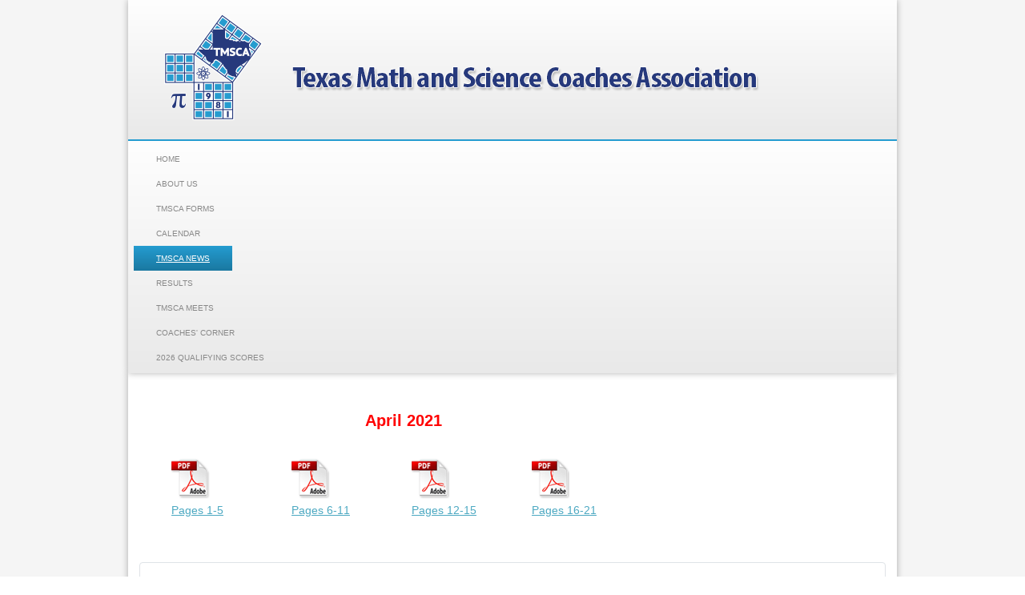

--- FILE ---
content_type: text/html; charset=utf-8
request_url: https://tmsca.org/index.php?option=com_content&view=article&id=399&Itemid=478
body_size: 7857
content:
<!DOCTYPE html>
<html lang="en-gb" dir="ltr">
<head>
    <meta charset="utf-8">
	<meta name="author" content="Frances Renfroe">
	<meta name="viewport" content="width=device-width, initial-scale=1">
	<meta name="generator" content="Joomla! - Open Source Content Management">
	<title>May 2021</title>
	<link href="/media/system/images/joomla-favicon.svg" rel="icon" type="image/svg+xml">
	<link href="/media/system/images/favicon.ico" rel="alternate icon" type="image/vnd.microsoft.icon">
	<link href="/media/system/images/joomla-favicon-pinned.svg" rel="mask-icon" color="#000">

    <link href="/media/system/css/joomla-fontawesome.min.css?1d1cbf4e464f3254ba1f302c59cc8ff8" rel="lazy-stylesheet" /><noscript><link href="/media/system/css/joomla-fontawesome.min.css?1d1cbf4e464f3254ba1f302c59cc8ff8" rel="stylesheet" /></noscript>
	<link href="/media/templates/site/cassiopeia/css/global/colors_standard.min.css?1d1cbf4e464f3254ba1f302c59cc8ff8" rel="stylesheet" />
	<link href="/media/templates/site/cassiopeia/css/template.min.css?1d1cbf4e464f3254ba1f302c59cc8ff8" rel="stylesheet" />
	<link href="/media/templates/site/cassiopeia/css/vendor/joomla-custom-elements/joomla-alert.min.css?0.2.0" rel="stylesheet" />
	<link href="/media/templates/site/cassiopeia/css/user.css?1d1cbf4e464f3254ba1f302c59cc8ff8" rel="stylesheet" />
	<style>:root {
		--hue: 214;
		--template-bg-light: #f0f4fb;
		--template-text-dark: #495057;
		--template-text-light: #ffffff;
		--template-link-color: var(--link-color);
		--template-special-color: #001B4C;
		
	}</style>

    <script src="/media/vendor/metismenujs/js/metismenujs.min.js?1.4.0" defer></script>
	<script src="/media/templates/site/cassiopeia/js/mod_menu/menu-metismenu.min.js?1d1cbf4e464f3254ba1f302c59cc8ff8" defer></script>
	<script type="application/json" class="joomla-script-options new">{"joomla.jtext":{"ERROR":"Error","MESSAGE":"Message","NOTICE":"Notice","WARNING":"Warning","JCLOSE":"Close","JOK":"OK","JOPEN":"Open"},"system.paths":{"root":"","rootFull":"https:\/\/tmsca.org\/","base":"","baseFull":"https:\/\/tmsca.org\/"},"csrf.token":"9f53567efbf8760006d16bb5f4b94083"}</script>
	<script src="/media/system/js/core.min.js?ee06c8994b37d13d4ad21c573bbffeeb9465c0e2"></script>
	<script src="/media/templates/site/cassiopeia/js/template.min.js?1d1cbf4e464f3254ba1f302c59cc8ff8" defer></script>
	<script src="/media/system/js/messages-es5.min.js?c29829fd2432533d05b15b771f86c6637708bd9d" nomodule defer></script>
	<script src="/media/system/js/messages.min.js?7f7aa28ac8e8d42145850e8b45b3bc82ff9a6411" type="module"></script>

</head>

<body class="site com_content wrapper-static view-article no-layout no-task itemid-478 has-sidebar-right">
    <header class="header container-header full-width">

        
        
                    <div class="grid-child">
                <div class="navbar-brand">
                    <a class="brand-logo" href="/">
                        <img loading="eager" decoding="async" src="https://tmsca.org/images/header_banner.png" alt="TMSCA" width="800" height="150">                    </a>
                                    </div>
            </div>
        
                    <div class="grid-child container-nav">
                                    <ul class="mod-menu mod-menu_dropdown-metismenu metismenu mod-list ">
<li class="metismenu-item item-779 level-1 default"><a href="/index.php?option=com_content&amp;view=featured&amp;Itemid=779" >Home</a></li><li class="metismenu-item item-57 level-1 deeper parent"><a href="/index.php?option=com_content&amp;view=article&amp;id=51&amp;Itemid=57" >About Us</a><button class="mm-collapsed mm-toggler mm-toggler-link" aria-haspopup="true" aria-expanded="false" aria-label="About Us"></button><ul class="mm-collapse"><li class="metismenu-item item-61 level-2"><a href="/index.php?option=com_content&amp;view=article&amp;id=55&amp;Itemid=61" >Services</a></li><li class="metismenu-item item-62 level-2"><a href="/index.php?option=com_content&amp;view=article&amp;id=56&amp;Itemid=62" >Synopsis</a></li><li class="metismenu-item item-830 level-2"><a href="/index.php?option=com_content&amp;view=article&amp;id=571&amp;Itemid=830" >24-25 Executive Board</a></li><li class="metismenu-item item-68 level-2 deeper parent"><a href="javascript:;" >Governing Policies</a><button class="mm-collapsed mm-toggler mm-toggler-link" aria-haspopup="true" aria-expanded="false" aria-label="Governing Policies"></button><ul class="mm-collapse"><li class="metismenu-item item-64 level-3"><a href="/index.php?option=com_content&amp;view=article&amp;id=58&amp;Itemid=64" >Constitution</a></li><li class="metismenu-item item-65 level-3"><a href="/index.php?option=com_content&amp;view=article&amp;id=59&amp;Itemid=65" >By-Laws</a></li><li class="metismenu-item item-659 level-3"><a href="/index.php?option=com_content&amp;view=article&amp;id=515&amp;Itemid=659" >Policy Book Updated</a></li></ul></li></ul></li><li class="metismenu-item item-59 level-1 deeper parent"><a href="#" >TMSCA Forms</a><button class="mm-collapsed mm-toggler mm-toggler-link" aria-haspopup="true" aria-expanded="false" aria-label="TMSCA Forms"></button><ul class="mm-collapse"><li class="metismenu-item item-826 level-2"><a href="/index.php?option=com_content&amp;view=article&amp;id=566&amp;Itemid=826" >2025-2026 Membership Form</a></li><li class="metismenu-item item-834 level-2"><a href="/index.php?option=com_content&amp;view=article&amp;id=576&amp;Itemid=834" >25-26 Subscription Order Form</a></li><li class="metismenu-item item-832 level-2"><a href="/index.php?option=com_content&amp;view=article&amp;id=573&amp;Itemid=832" >2026 UIL District Warm-up</a></li><li class="metismenu-item item-796 level-2"><a href="/index.php?option=com_content&amp;view=article&amp;id=531&amp;Itemid=796" >Meet Posting Information Form</a></li></ul></li><li class="metismenu-item item-427 level-1 deeper parent"><a href="#" >Calendar</a><button class="mm-collapsed mm-toggler mm-toggler-link" aria-haspopup="true" aria-expanded="false" aria-label="Calendar"></button><ul class="mm-collapse"><li class="metismenu-item item-829 level-2"><a href="/index.php?option=com_content&amp;view=article&amp;id=569&amp;Itemid=829" >25-26 Calendar</a></li><li class="metismenu-item item-580 level-2"><a href="/index.php?option=com_content&amp;view=article&amp;id=161&amp;Itemid=580" >Upcoming Meets</a></li></ul></li><li class="metismenu-item item-72 level-1 active deeper parent"><a href="#" >TMSCA News</a><button class="mm-collapsed mm-toggler mm-toggler-link" aria-haspopup="true" aria-expanded="false" aria-label="TMSCA News"></button><ul class="mm-collapse"><li class="metismenu-item item-131 level-2 active deeper parent"><a href="javascript:;" >Newspapers</a><button class="mm-collapsed mm-toggler mm-toggler-link" aria-haspopup="true" aria-expanded="false" aria-label="Newspapers"></button><ul class="mm-collapse"><li class="metismenu-item item-837 level-3 deeper parent"><a href="/index.php?option=com_content&amp;view=article&amp;id=579&amp;Itemid=837" >2024-2025</a><button class="mm-collapsed mm-toggler mm-toggler-link" aria-haspopup="true" aria-expanded="false" aria-label="2024-2025"></button><ul class="mm-collapse"><li class="metismenu-item item-838 level-4"><a href="/index.php?option=com_content&amp;view=article&amp;id=579&amp;Itemid=838" >Fall 2024</a></li><li class="metismenu-item item-840 level-4"><a href="/index.php?option=com_content&amp;view=article&amp;id=582&amp;Itemid=840" >Winter 2025</a></li><li class="metismenu-item item-854 level-4"><a href="/index.php?option=com_content&amp;view=article&amp;id=594&amp;Itemid=854" >March 2025 </a></li><li class="metismenu-item item-856 level-4"><a href="/index.php?option=com_content&amp;view=article&amp;id=596&amp;Itemid=856" >April 2025</a></li></ul></li><li class="metismenu-item item-799 level-3 deeper parent"><a href="#" >2023-2024</a><button class="mm-collapsed mm-toggler mm-toggler-link" aria-haspopup="true" aria-expanded="false" aria-label="2023-2024"></button><ul class="mm-collapse"><li class="metismenu-item item-800 level-4"><a href="/index.php?option=com_content&amp;view=article&amp;id=534&amp;Itemid=800" >Fall 2023</a></li><li class="metismenu-item item-802 level-4"><a href="https://www.tmsca.org/images/NewsPapers/Winter_2024.pdf" >Winter 2024</a></li><li class="metismenu-item item-817 level-4"><a href="/index.php?option=com_content&amp;view=article&amp;id=557&amp;Itemid=817" >April 2024</a></li><li class="metismenu-item item-828 level-4"><a href="/index.php?option=com_content&amp;view=article&amp;id=567&amp;Itemid=828" >May 2024</a></li></ul></li><li class="metismenu-item item-632 level-3 deeper parent"><a href="/javascript" >2022-2023</a><button class="mm-collapsed mm-toggler mm-toggler-link" aria-haspopup="true" aria-expanded="false" aria-label="2022-2023"></button><ul class="mm-collapse"><li class="metismenu-item item-633 level-4"><a href="/index.php?option=com_content&amp;view=article&amp;id=490&amp;Itemid=633" >Fall 2022</a></li><li class="metismenu-item item-640 level-4"><a href="/index.php?option=com_content&amp;view=article&amp;id=495&amp;Itemid=640" >Winter 2023</a></li><li class="metismenu-item item-667 level-4"><a href="/index.php?option=com_content&amp;view=article&amp;id=522&amp;Itemid=667" >March 2023</a></li><li class="metismenu-item item-670 level-4"><a href="/index.php?option=com_content&amp;view=article&amp;id=523&amp;Itemid=670" >April 2023</a></li></ul></li><li class="metismenu-item item-582 level-3 deeper parent"><a href="/javascript" >2021-2022</a><button class="mm-collapsed mm-toggler mm-toggler-link" aria-haspopup="true" aria-expanded="false" aria-label="2021-2022"></button><ul class="mm-collapse"><li class="metismenu-item item-583 level-4"><a href="/index.php?option=com_content&amp;view=article&amp;id=444&amp;Itemid=583" >Fall 2021</a></li><li class="metismenu-item item-589 level-4"><a href="/index.php?option=com_content&amp;view=article&amp;id=450&amp;Itemid=589" >Winter 2022</a></li><li class="metismenu-item item-614 level-4"><a href="/index.php?option=com_content&amp;view=article&amp;id=475&amp;Itemid=614" >April 2022</a></li><li class="metismenu-item item-624 level-4"><a href="/index.php?option=com_content&amp;view=article&amp;id=483&amp;Itemid=624" >May 2022</a></li></ul></li><li class="metismenu-item item-436 level-3 active deeper parent"><a href="/javascript" >2020-2021</a><button class="mm-collapsed mm-toggler mm-toggler-link" aria-haspopup="true" aria-expanded="false" aria-label="2020-2021"></button><ul class="mm-collapse"><li class="metismenu-item item-437 level-4"><a href="/index.php?option=com_content&amp;view=article&amp;id=356&amp;Itemid=437" >Fall 2020</a></li><li class="metismenu-item item-449 level-4"><a href="/index.php?option=com_content&amp;view=article&amp;id=371&amp;Itemid=449" >Winter 2021</a></li><li class="metismenu-item item-474 level-4"><a href="/index.php?option=com_content&amp;view=article&amp;id=395&amp;Itemid=474" >April 2021</a></li><li class="metismenu-item item-478 level-4 current active"><a href="/index.php?option=com_content&amp;view=article&amp;id=399&amp;Itemid=478" aria-current="page">May 2021</a></li></ul></li><li class="metismenu-item item-401 level-3 deeper parent"><a href="/javascript" >2019-2020</a><button class="mm-collapsed mm-toggler mm-toggler-link" aria-haspopup="true" aria-expanded="false" aria-label="2019-2020"></button><ul class="mm-collapse"><li class="metismenu-item item-402 level-4"><a href="/index.php?option=com_content&amp;view=article&amp;id=330&amp;Itemid=402" >Fall 2019</a></li><li class="metismenu-item item-404 level-4"><a href="/index.php?option=com_content&amp;view=article&amp;id=333&amp;Itemid=404" >Winter 2020</a></li><li class="metismenu-item item-426 level-4"><a href="/index.php?option=com_content&amp;view=article&amp;id=350&amp;Itemid=426" >Spring 2020</a></li></ul></li><li class="metismenu-item item-375 level-3 deeper parent"><a href="/javascript" >2018-2019</a><button class="mm-collapsed mm-toggler mm-toggler-link" aria-haspopup="true" aria-expanded="false" aria-label="2018-2019"></button><ul class="mm-collapse"><li class="metismenu-item item-374 level-4"><a href="/index.php?option=com_content&amp;view=article&amp;id=349&amp;Itemid=374" >Fall 2018</a></li><li class="metismenu-item item-378 level-4"><a href="/index.php?option=com_content&amp;view=article&amp;id=308&amp;Itemid=378" >Winter 2019</a></li><li class="metismenu-item item-390 level-4"><a href="/index.php?option=com_content&amp;view=article&amp;id=322&amp;Itemid=390" >April 2019</a></li><li class="metismenu-item item-396 level-4"><a href="/index.php?option=com_content&amp;view=article&amp;id=326&amp;Itemid=396" >May 2019</a></li></ul></li><li class="metismenu-item item-331 level-3 deeper parent"><a href="/javascript" >2017-2018</a><button class="mm-collapsed mm-toggler mm-toggler-link" aria-haspopup="true" aria-expanded="false" aria-label="2017-2018"></button><ul class="mm-collapse"><li class="metismenu-item item-332 level-4"><a href="/index.php?option=com_content&amp;view=article&amp;id=271&amp;Itemid=332" >Fall 2017</a></li><li class="metismenu-item item-339 level-4"><a href="/index.php?option=com_content&amp;view=article&amp;id=277&amp;Itemid=339" >January 2018</a></li><li class="metismenu-item item-364 level-4"><a href="/index.php?option=com_content&amp;view=article&amp;id=298&amp;Itemid=364" >April 2018</a></li><li class="metismenu-item item-370 level-4"><a href="/index.php?option=com_content&amp;view=article&amp;id=301&amp;Itemid=370" >May 2018</a></li></ul></li><li class="metismenu-item item-281 level-3 deeper parent"><a href="/javascript" >2016-2017</a><button class="mm-collapsed mm-toggler mm-toggler-link" aria-haspopup="true" aria-expanded="false" aria-label="2016-2017"></button><ul class="mm-collapse"><li class="metismenu-item item-282 level-4"><a href="/index.php?option=com_content&amp;view=article&amp;id=228&amp;Itemid=282" >September 2016</a></li><li class="metismenu-item item-293 level-4"><a href="/index.php?option=com_content&amp;view=article&amp;id=240&amp;Itemid=293" >January 2017</a></li><li class="metismenu-item item-320 level-4"><a href="/index.php?option=com_content&amp;view=article&amp;id=264&amp;Itemid=320" >April 2017</a></li><li class="metismenu-item item-325 level-4"><a href="/index.php?option=com_content&amp;view=article&amp;id=268&amp;Itemid=325" >May 2017</a></li></ul></li><li class="metismenu-item item-234 level-3 deeper parent"><a href="javascript:;" >2015-2016</a><button class="mm-collapsed mm-toggler mm-toggler-link" aria-haspopup="true" aria-expanded="false" aria-label="2015-2016"></button><ul class="mm-collapse"><li class="metismenu-item item-235 level-4"><a href="/index.php?option=com_content&amp;view=article&amp;id=198&amp;Itemid=235" >October 2015</a></li><li class="metismenu-item item-259 level-4"><a href="/index.php?option=com_content&amp;view=article&amp;id=212&amp;Itemid=259" >January, 2016</a></li><li class="metismenu-item item-274 level-4"><a href="/index.php?option=com_content&amp;view=article&amp;id=223&amp;Itemid=274" >April 2016</a></li><li class="metismenu-item item-279 level-4"><a href="/index.php?option=com_content&amp;view=article&amp;id=225&amp;Itemid=279" >May 2016</a></li></ul></li><li class="metismenu-item item-133 level-3 deeper parent"><a href="javascript:;" >2014-2015</a><button class="mm-collapsed mm-toggler mm-toggler-link" aria-haspopup="true" aria-expanded="false" aria-label="2014-2015"></button><ul class="mm-collapse"><li class="metismenu-item item-178 level-4"><a href="/index.php?option=com_content&amp;view=article&amp;id=155&amp;Itemid=178" >September 2014</a></li><li class="metismenu-item item-189 level-4"><a href="/index.php?option=com_content&amp;view=article&amp;id=165&amp;Itemid=189" >January 2015</a></li><li class="metismenu-item item-216 level-4"><a href="/index.php?option=com_content&amp;view=article&amp;id=181&amp;Itemid=216" >April 2015</a></li><li class="metismenu-item item-228 level-4"><a href="/index.php?option=com_content&amp;view=article&amp;id=192&amp;Itemid=228" >May 2015</a></li></ul></li></ul></li><li class="metismenu-item item-140 level-2"><a href="javascript:;" >News Blasts</a></li></ul></li><li class="metismenu-item item-67 level-1 deeper parent"><a href="#" >Results</a><button class="mm-collapsed mm-toggler mm-toggler-link" aria-haspopup="true" aria-expanded="false" aria-label="Results"></button><ul class="mm-collapse"><li class="metismenu-item item-53 level-2 deeper parent"><a href="javascript:;" >Online Meets</a><button class="mm-collapsed mm-toggler mm-toggler-link" aria-haspopup="true" aria-expanded="false" aria-label="Online Meets"></button><ul class="mm-collapse"><li class="metismenu-item item-637 level-3"><a href="/index.php?option=com_content&amp;view=article&amp;id=580&amp;Itemid=637" >2024 Fall El Online</a></li><li class="metismenu-item item-631 level-3"><a href="/index.php?option=com_content&amp;view=article&amp;id=476&amp;Itemid=631" >Kick-Off Results</a></li><li class="metismenu-item item-807 level-3"><a href="/index.php?option=com_content&amp;view=article&amp;id=545&amp;Itemid=807" >Gear-Up Results</a></li><li class="metismenu-item item-824 level-3"><a href="/index.php?option=com_content&amp;view=article&amp;id=564&amp;Itemid=824" >Tune-Up Meet</a></li></ul></li><li class="metismenu-item item-134 level-2 deeper parent"><a href="javascript:;" target="_blank" rel="noopener noreferrer">Invitational Meets</a><button class="mm-collapsed mm-toggler mm-toggler-link" aria-haspopup="true" aria-expanded="false" aria-label="Invitational Meets"></button><ul class="mm-collapse"><li class="metismenu-item item-808 level-3"><a href="/index.php?option=com_content&amp;view=article&amp;id=548&amp;Itemid=808" >2025 Qualifier 1 Results</a></li><li class="metismenu-item item-809 level-3"><a href="/index.php?option=com_content&amp;view=article&amp;id=549&amp;Itemid=809" >2025 Qualifier 2 Results</a></li><li class="metismenu-item item-810 level-3"><a href="/index.php?option=com_content&amp;view=article&amp;id=550&amp;Itemid=810" >2025 Regional Results</a></li><li class="metismenu-item item-835 level-3"><a href="/index.php?option=com_content&amp;view=article&amp;id=491&amp;Itemid=835" >Clements MS Meet</a></li><li class="metismenu-item item-801 level-3"><a href="/index.php?option=com_content&amp;view=article&amp;id=303&amp;Itemid=801" >Dallas ISD Meets</a></li><li class="metismenu-item item-639 level-3"><a href="/index.php?option=com_content&amp;view=article&amp;id=547&amp;Itemid=639" >Dulles MS -  EL Results</a></li><li class="metismenu-item item-836 level-3"><a href="/index.php?option=com_content&amp;view=article&amp;id=577&amp;Itemid=836" >Olney HS &amp; JH Fall Meet Results</a></li><li class="metismenu-item item-797 level-3"><a href="/index.php?option=com_content&amp;view=article&amp;id=532&amp;Itemid=797" >Whitesboro MS TMSCA Meet</a></li><li class="metismenu-item item-798 level-3"><a href="/index.php?option=com_content&amp;view=article&amp;id=533&amp;Itemid=798" >Hallsville MS Invitational</a></li><li class="metismenu-item item-839 level-3"><a href="/index.php?option=com_content&amp;view=article&amp;id=581&amp;Itemid=839" >Fort Settlement MS/EL Invitational TMSCA Meet</a></li><li class="metismenu-item item-841 level-3"><a href="/index.php?option=com_content&amp;view=article&amp;id=583&amp;Itemid=841" >Ponder HS TMSCA Meet</a></li></ul></li><li class="metismenu-item item-196 level-2 deeper parent"><a href="javascript:;" >HS State Meets</a><button class="mm-collapsed mm-toggler mm-toggler-link" aria-haspopup="true" aria-expanded="false" aria-label="HS State Meets"></button><ul class="mm-collapse"><li class="metismenu-item item-842 level-3 deeper parent"><a href="/Java Script" >2025</a><button class="mm-collapsed mm-toggler mm-toggler-link" aria-haspopup="true" aria-expanded="false" aria-label="2025"></button><ul class="mm-collapse"><li class="metismenu-item item-843 level-4"><a href="/index.php?option=com_content&amp;view=article&amp;id=584&amp;Itemid=843" >1A-2A Results</a></li><li class="metismenu-item item-844 level-4"><a href="/index.php?option=com_content&amp;view=article&amp;id=585&amp;Itemid=844" >3A Results (2)</a></li><li class="metismenu-item item-845 level-4"><a href="/index.php?option=com_content&amp;view=article&amp;id=586&amp;Itemid=845" >4A Results (2)</a></li><li class="metismenu-item item-846 level-4"><a href="/index.php?option=com_content&amp;view=article&amp;id=587&amp;Itemid=846" >5A Results (2)</a></li><li class="metismenu-item item-847 level-4"><a href="/index.php?option=com_content&amp;view=article&amp;id=588&amp;Itemid=847" >6A Results (2)</a></li></ul></li><li class="metismenu-item item-811 level-3 deeper parent"><a href="/java script" >2024</a><button class="mm-collapsed mm-toggler mm-toggler-link" aria-haspopup="true" aria-expanded="false" aria-label="2024"></button><ul class="mm-collapse"><li class="metismenu-item item-812 level-4"><a href="/index.php?option=com_content&amp;view=article&amp;id=552&amp;Itemid=812" >1A-2A Results</a></li><li class="metismenu-item item-816 level-4"><a href="/index.php?option=com_content&amp;view=article&amp;id=556&amp;Itemid=816" >3A Results</a></li><li class="metismenu-item item-813 level-4"><a href="/index.php?option=com_content&amp;view=article&amp;id=553&amp;Itemid=813" >4A Results</a></li><li class="metismenu-item item-814 level-4"><a href="/index.php?option=com_content&amp;view=article&amp;id=554&amp;Itemid=814" >5A Results</a></li><li class="metismenu-item item-815 level-4"><a href="/index.php?option=com_content&amp;view=article&amp;id=555&amp;Itemid=815" >6A Results</a></li></ul></li><li class="metismenu-item item-653 level-3 deeper parent"><a href="/javascript" >2023</a><button class="mm-collapsed mm-toggler mm-toggler-link" aria-haspopup="true" aria-expanded="false" aria-label="2023"></button><ul class="mm-collapse"><li class="metismenu-item item-654 level-4"><a href="/index.php?option=com_content&amp;view=article&amp;id=513&amp;Itemid=654" >1A-2A Results</a></li><li class="metismenu-item item-655 level-4"><a href="/index.php?option=com_content&amp;view=article&amp;id=512&amp;Itemid=655" >3A Results</a></li><li class="metismenu-item item-656 level-4"><a href="/index.php?option=com_content&amp;view=article&amp;id=511&amp;Itemid=656" >4A Results</a></li><li class="metismenu-item item-657 level-4"><a href="/index.php?option=com_content&amp;view=article&amp;id=510&amp;Itemid=657" >5A Results</a></li><li class="metismenu-item item-658 level-4"><a href="/index.php?option=com_content&amp;view=article&amp;id=509&amp;Itemid=658" >6A Results</a></li></ul></li><li class="metismenu-item item-606 level-3 deeper parent"><a href="/javascript" >2022</a><button class="mm-collapsed mm-toggler mm-toggler-link" aria-haspopup="true" aria-expanded="false" aria-label="2022"></button><ul class="mm-collapse"><li class="metismenu-item item-607 level-4"><a href="/index.php?option=com_content&amp;view=article&amp;id=467&amp;Itemid=607" >1A-2A Results</a></li><li class="metismenu-item item-608 level-4"><a href="/index.php?option=com_content&amp;view=article&amp;id=468&amp;Itemid=608" >3A Results</a></li><li class="metismenu-item item-609 level-4"><a href="/index.php?option=com_content&amp;view=article&amp;id=469&amp;Itemid=609" >4A Results</a></li><li class="metismenu-item item-610 level-4"><a href="/index.php?option=com_content&amp;view=article&amp;id=470&amp;Itemid=610" >5A Results</a></li><li class="metismenu-item item-611 level-4"><a href="/index.php?option=com_content&amp;view=article&amp;id=471&amp;Itemid=611" >6A Results</a></li></ul></li><li class="metismenu-item item-466 level-3 deeper parent"><a href="/javascript" >2021</a><button class="mm-collapsed mm-toggler mm-toggler-link" aria-haspopup="true" aria-expanded="false" aria-label="2021"></button><ul class="mm-collapse"><li class="metismenu-item item-467 level-4"><a href="/index.php?option=com_content&amp;view=article&amp;id=389&amp;Itemid=467" >1A-2A Results</a></li><li class="metismenu-item item-468 level-4"><a href="/index.php?option=com_content&amp;view=article&amp;id=392&amp;Itemid=468" >3A Results</a></li><li class="metismenu-item item-469 level-4"><a href="/index.php?option=com_content&amp;view=article&amp;id=391&amp;Itemid=469" >4A Results</a></li><li class="metismenu-item item-470 level-4"><a href="/index.php?option=com_content&amp;view=article&amp;id=390&amp;Itemid=470" >5A Results</a></li><li class="metismenu-item item-471 level-4"><a href="/index.php?option=com_content&amp;view=article&amp;id=388&amp;Itemid=471" >6A Results</a></li></ul></li><li class="metismenu-item item-384 level-3 deeper parent"><a href="/javascript" >2019</a><button class="mm-collapsed mm-toggler mm-toggler-link" aria-haspopup="true" aria-expanded="false" aria-label="2019"></button><ul class="mm-collapse"><li class="metismenu-item item-389 level-4"><a href="/index.php?option=com_content&amp;view=article&amp;id=321&amp;Itemid=389" >1A-2A Results</a></li><li class="metismenu-item item-388 level-4"><a href="/index.php?option=com_content&amp;view=article&amp;id=319&amp;Itemid=388" >3A Results</a></li><li class="metismenu-item item-387 level-4"><a href="/index.php?option=com_content&amp;view=article&amp;id=317&amp;Itemid=387" >4A Results</a></li><li class="metismenu-item item-386 level-4"><a href="/index.php?option=com_content&amp;view=article&amp;id=316&amp;Itemid=386" >5A Results</a></li><li class="metismenu-item item-385 level-4"><a href="/index.php?option=com_content&amp;view=article&amp;id=315&amp;Itemid=385" >6A Results</a></li></ul></li></ul></li><li class="metismenu-item item-199 level-2 deeper parent"><a href="javascript:;" >MS Championships</a><button class="mm-collapsed mm-toggler mm-toggler-link" aria-haspopup="true" aria-expanded="false" aria-label="MS Championships"></button><ul class="mm-collapse"><li class="metismenu-item item-848 level-3 deeper parent"><a href="/javascript" >2025</a><button class="mm-collapsed mm-toggler mm-toggler-link" aria-haspopup="true" aria-expanded="false" aria-label="2025"></button><ul class="mm-collapse"><li class="metismenu-item item-849 level-4"><a href="/index.php?option=com_content&amp;view=article&amp;id=589&amp;Itemid=849" >1A-2A Results 25</a></li><li class="metismenu-item item-850 level-4"><a href="/index.php?option=com_content&amp;view=article&amp;id=590&amp;Itemid=850" >3A Results 25</a></li><li class="metismenu-item item-851 level-4"><a href="/index.php?option=com_content&amp;view=article&amp;id=591&amp;Itemid=851" >4A Results 25</a></li><li class="metismenu-item item-852 level-4"><a href="/index.php?option=com_content&amp;view=article&amp;id=592&amp;Itemid=852" >5A Results 25</a></li><li class="metismenu-item item-853 level-4"><a href="/index.php?option=com_content&amp;view=article&amp;id=593&amp;Itemid=853" >6A Results 25</a></li></ul></li><li class="metismenu-item item-818 level-3 deeper parent"><a href="/javascript" >2024</a><button class="mm-collapsed mm-toggler mm-toggler-link" aria-haspopup="true" aria-expanded="false" aria-label="2024"></button><ul class="mm-collapse"><li class="metismenu-item item-819 level-4"><a href="/index.php?option=com_content&amp;view=article&amp;id=560&amp;Itemid=819" >1A-2A Results</a></li><li class="metismenu-item item-820 level-4"><a href="/index.php?option=com_content&amp;view=article&amp;id=559&amp;Itemid=820" >3A Results</a></li><li class="metismenu-item item-821 level-4"><a href="/index.php?option=com_content&amp;view=article&amp;id=561&amp;Itemid=821" >4A Results</a></li><li class="metismenu-item item-822 level-4"><a href="/index.php?option=com_content&amp;view=article&amp;id=562&amp;Itemid=822" >5A Results</a></li><li class="metismenu-item item-823 level-4"><a href="/index.php?option=com_content&amp;view=article&amp;id=563&amp;Itemid=823" >6A Results</a></li></ul></li><li class="metismenu-item item-660 level-3 deeper parent"><a href="/javascript" >2023</a><button class="mm-collapsed mm-toggler mm-toggler-link" aria-haspopup="true" aria-expanded="false" aria-label="2023"></button><ul class="mm-collapse"><li class="metismenu-item item-669 level-4"><a href="/index.php?option=com_content&amp;view=article&amp;id=516&amp;Itemid=669" >1A-2A Results</a></li><li class="metismenu-item item-663 level-4"><a href="/index.php?option=com_content&amp;view=article&amp;id=517&amp;Itemid=663" >3A Results</a></li><li class="metismenu-item item-664 level-4"><a href="/index.php?option=com_content&amp;view=article&amp;id=518&amp;Itemid=664" >4A Results</a></li><li class="metismenu-item item-665 level-4"><a href="/index.php?option=com_content&amp;view=article&amp;id=519&amp;Itemid=665" >5A Results</a></li><li class="metismenu-item item-666 level-4"><a href="/index.php?option=com_content&amp;view=article&amp;id=520&amp;Itemid=666" >6A Results</a></li></ul></li><li class="metismenu-item item-616 level-3 deeper parent"><a href="/javascript" >2022</a><button class="mm-collapsed mm-toggler mm-toggler-link" aria-haspopup="true" aria-expanded="false" aria-label="2022"></button><ul class="mm-collapse"><li class="metismenu-item item-621 level-4"><a href="/index.php?option=com_content&amp;view=article&amp;id=477&amp;Itemid=621" >6A Results</a></li><li class="metismenu-item item-619 level-4"><a href="/index.php?option=com_content&amp;view=article&amp;id=479&amp;Itemid=619" >4A Results</a></li><li class="metismenu-item item-620 level-4"><a href="/index.php?option=com_content&amp;view=article&amp;id=478&amp;Itemid=620" >5A Results</a></li><li class="metismenu-item item-617 level-4"><a href="/index.php?option=com_content&amp;view=article&amp;id=481&amp;Itemid=617" >1A-2A Results</a></li><li class="metismenu-item item-618 level-4"><a href="/index.php?option=com_content&amp;view=article&amp;id=480&amp;Itemid=618" >3A Results</a></li></ul></li><li class="metismenu-item item-541 level-3"><a href="/javascript" >2021</a></li><li class="metismenu-item item-534 level-3 deeper parent"><a href="/javascript" >2019</a><button class="mm-collapsed mm-toggler mm-toggler-link" aria-haspopup="true" aria-expanded="false" aria-label="2019"></button><ul class="mm-collapse"><li class="metismenu-item item-536 level-4"><a href="/index.php?option=com_content&amp;view=article&amp;id=418&amp;Itemid=536" >1A-2A Results</a></li><li class="metismenu-item item-537 level-4"><a href="/index.php?option=com_content&amp;view=article&amp;id=419&amp;Itemid=537" >3A Results</a></li><li class="metismenu-item item-538 level-4"><a href="/index.php?option=com_content&amp;view=article&amp;id=420&amp;Itemid=538" >4A Results</a></li><li class="metismenu-item item-539 level-4"><a href="/index.php?option=com_content&amp;view=article&amp;id=421&amp;Itemid=539" >5A Results</a></li><li class="metismenu-item item-540 level-4"><a href="/index.php?option=com_content&amp;view=article&amp;id=422&amp;Itemid=540" >6A Results</a></li></ul></li></ul></li><li class="metismenu-item item-397 level-2 deeper parent"><a href="/javascript" >Elem State Online</a><button class="mm-collapsed mm-toggler mm-toggler-link" aria-haspopup="true" aria-expanded="false" aria-label="Elem State Online"></button><ul class="mm-collapse"><li class="metismenu-item item-855 level-3"><a href="/index.php?option=com_content&amp;view=article&amp;id=595&amp;Itemid=855" >2025 Elem State </a></li><li class="metismenu-item item-827 level-3"><a href="/index.php?option=com_content&amp;view=article&amp;id=568&amp;Itemid=827" >2024 Elem State</a></li><li class="metismenu-item item-671 level-3"><a href="/index.php?option=com_content&amp;view=article&amp;id=524&amp;Itemid=671" >2023 Elem State</a></li><li class="metismenu-item item-625 level-3"><a href="/index.php?option=com_content&amp;view=article&amp;id=484&amp;Itemid=625" >2022 Elem State</a></li><li class="metismenu-item item-477 level-3"><a href="/index.php?option=com_content&amp;view=article&amp;id=398&amp;Itemid=477" >2021 Elem State</a></li><li class="metismenu-item item-398 level-3"><a href="/index.php?option=com_content&amp;view=article&amp;id=327&amp;Itemid=398" >2019 Elem State</a></li></ul></li><li class="metismenu-item item-483 level-2 deeper parent"><a href="/javascript" >Archived State Meets</a><button class="mm-collapsed mm-toggler mm-toggler-link" aria-haspopup="true" aria-expanded="false" aria-label="Archived State Meets"></button><ul class="mm-collapse"><li class="metismenu-item item-484 level-3 deeper parent"><a href="/javascript" >High School</a><button class="mm-collapsed mm-toggler mm-toggler-link" aria-haspopup="true" aria-expanded="false" aria-label="High School"></button><ul class="mm-collapse"><li class="metismenu-item item-493 level-4 deeper parent"><a href="/javascript" >2015 HS State Meet</a><button class="mm-collapsed mm-toggler mm-toggler-link" aria-haspopup="true" aria-expanded="false" aria-label="2015 HS State Meet"></button><ul class="mm-collapse"><li class="metismenu-item item-556 level-5"><a href="/index.php?option=com_content&amp;view=article&amp;id=170&amp;Itemid=556" >1A-2A Results</a></li><li class="metismenu-item item-552 level-5"><a href="/index.php?option=com_content&amp;view=article&amp;id=171&amp;Itemid=552" >3A Results</a></li><li class="metismenu-item item-553 level-5"><a href="/index.php?option=com_content&amp;view=article&amp;id=172&amp;Itemid=553" >4A Results</a></li><li class="metismenu-item item-558 level-5"><a href="/index.php?option=com_content&amp;view=article&amp;id=173&amp;Itemid=558" >5A Results</a></li><li class="metismenu-item item-555 level-5"><a href="/index.php?option=com_content&amp;view=article&amp;id=174&amp;Itemid=555" >6A Results</a></li></ul></li><li class="metismenu-item item-492 level-4 deeper parent"><a href="/javascript" >2014 HS State Meet</a><button class="mm-collapsed mm-toggler mm-toggler-link" aria-haspopup="true" aria-expanded="false" aria-label="2014 HS State Meet"></button><ul class="mm-collapse"><li class="metismenu-item item-547 level-5"><a href="/index.php?option=com_content&amp;view=article&amp;id=439&amp;Itemid=547" >1A Results</a></li><li class="metismenu-item item-548 level-5"><a href="/index.php?option=com_content&amp;view=article&amp;id=440&amp;Itemid=548" >2A Results</a></li><li class="metismenu-item item-549 level-5"><a href="/index.php?option=com_content&amp;view=article&amp;id=441&amp;Itemid=549" >3A Results</a></li><li class="metismenu-item item-561 level-5"><a href="/index.php?option=com_content&amp;view=article&amp;id=442&amp;Itemid=561" >4A Results</a></li><li class="metismenu-item item-562 level-5"><a href="/index.php?option=com_content&amp;view=article&amp;id=443&amp;Itemid=562" >5A Results</a></li></ul></li><li class="metismenu-item item-494 level-4 deeper parent"><a href="/javascript" >2016 HS State Meet</a><button class="mm-collapsed mm-toggler mm-toggler-link" aria-haspopup="true" aria-expanded="false" aria-label="2016 HS State Meet"></button><ul class="mm-collapse"><li class="metismenu-item item-563 level-5"><a href="/index.php?option=com_content&amp;view=article&amp;id=215&amp;Itemid=563" >1A-2A Results</a></li><li class="metismenu-item item-564 level-5"><a href="/index.php?option=com_content&amp;view=article&amp;id=216&amp;Itemid=564" >3A Results</a></li><li class="metismenu-item item-565 level-5"><a href="/index.php?option=com_content&amp;view=article&amp;id=217&amp;Itemid=565" >4A Results</a></li><li class="metismenu-item item-566 level-5"><a href="/index.php?option=com_content&amp;view=article&amp;id=218&amp;Itemid=566" >5A Results</a></li><li class="metismenu-item item-567 level-5"><a href="/index.php?option=com_content&amp;view=article&amp;id=219&amp;Itemid=567" >6A Results</a></li></ul></li><li class="metismenu-item item-495 level-4 deeper parent"><a href="/javascript" >2017 HS State Meet</a><button class="mm-collapsed mm-toggler mm-toggler-link" aria-haspopup="true" aria-expanded="false" aria-label="2017 HS State Meet"></button><ul class="mm-collapse"><li class="metismenu-item item-568 level-5"><a href="/index.php?option=com_content&amp;view=article&amp;id=259&amp;Itemid=568" >1A-2A Results</a></li><li class="metismenu-item item-569 level-5"><a href="/index.php?option=com_content&amp;view=article&amp;id=260&amp;Itemid=569" >3A Results</a></li><li class="metismenu-item item-570 level-5"><a href="/index.php?option=com_content&amp;view=article&amp;id=261&amp;Itemid=570" >4A Results</a></li><li class="metismenu-item item-571 level-5"><a href="/index.php?option=com_content&amp;view=article&amp;id=262&amp;Itemid=571" >5A Results</a></li><li class="metismenu-item item-573 level-5"><a href="/index.php?option=com_content&amp;view=article&amp;id=263&amp;Itemid=573" >6A Results</a></li></ul></li><li class="metismenu-item item-496 level-4 deeper parent"><a href="/javascript" >2018 HS State Meet</a><button class="mm-collapsed mm-toggler mm-toggler-link" aria-haspopup="true" aria-expanded="false" aria-label="2018 HS State Meet"></button><ul class="mm-collapse"><li class="metismenu-item item-575 level-5"><a href="/index.php?option=com_content&amp;view=article&amp;id=293&amp;Itemid=575" >1A-2A Results</a></li><li class="metismenu-item item-576 level-5"><a href="/index.php?option=com_content&amp;view=article&amp;id=294&amp;Itemid=576" >3A Results</a></li><li class="metismenu-item item-577 level-5"><a href="/index.php?option=com_content&amp;view=article&amp;id=295&amp;Itemid=577" >4A Results</a></li><li class="metismenu-item item-578 level-5"><a href="/index.php?option=com_content&amp;view=article&amp;id=296&amp;Itemid=578" >5A Results</a></li><li class="metismenu-item item-579 level-5"><a href="/index.php?option=com_content&amp;view=article&amp;id=297&amp;Itemid=579" >6A Results</a></li></ul></li></ul></li><li class="metismenu-item item-485 level-3 deeper parent"><a href="/javascript" >Middle School</a><button class="mm-collapsed mm-toggler mm-toggler-link" aria-haspopup="true" aria-expanded="false" aria-label="Middle School"></button><ul class="mm-collapse"><li class="metismenu-item item-486 level-4 deeper parent"><a href="/javascript" >2014 MS Championship</a><button class="mm-collapsed mm-toggler mm-toggler-link" aria-haspopup="true" aria-expanded="false" aria-label="2014 MS Championship"></button><ul class="mm-collapse"><li class="metismenu-item item-529 level-5"><a href="/index.php?option=com_content&amp;view=article&amp;id=435&amp;Itemid=529" >1A Results</a></li><li class="metismenu-item item-530 level-5"><a href="/index.php?option=com_content&amp;view=article&amp;id=436&amp;Itemid=530" >2A Results</a></li><li class="metismenu-item item-531 level-5"><a href="/index.php?option=com_content&amp;view=article&amp;id=434&amp;Itemid=531" >3A Results</a></li><li class="metismenu-item item-532 level-5"><a href="/index.php?option=com_content&amp;view=article&amp;id=437&amp;Itemid=532" >4A Results</a></li><li class="metismenu-item item-533 level-5"><a href="/index.php?option=com_content&amp;view=article&amp;id=438&amp;Itemid=533" >5A Results</a></li></ul></li><li class="metismenu-item item-488 level-4 deeper parent"><a href="/javascript" >2015 MS Championship</a><button class="mm-collapsed mm-toggler mm-toggler-link" aria-haspopup="true" aria-expanded="false" aria-label="2015 MS Championship"></button><ul class="mm-collapse"><li class="metismenu-item item-524 level-5"><a href="/index.php?option=com_content&amp;view=article&amp;id=428&amp;Itemid=524" >1A-2A Results</a></li><li class="metismenu-item item-525 level-5"><a href="/index.php?option=com_content&amp;view=article&amp;id=429&amp;Itemid=525" >3A Results</a></li><li class="metismenu-item item-526 level-5"><a href="/index.php?option=com_content&amp;view=article&amp;id=430&amp;Itemid=526" >4A Results</a></li><li class="metismenu-item item-527 level-5"><a href="/index.php?option=com_content&amp;view=article&amp;id=431&amp;Itemid=527" >5A Results</a></li><li class="metismenu-item item-528 level-5"><a href="/index.php?option=com_content&amp;view=article&amp;id=432&amp;Itemid=528" >6A Results</a></li></ul></li><li class="metismenu-item item-489 level-4 deeper parent"><a href="/javascript" >2016 MS Championship</a><button class="mm-collapsed mm-toggler mm-toggler-link" aria-haspopup="true" aria-expanded="false" aria-label="2016 MS Championship"></button><ul class="mm-collapse"><li class="metismenu-item item-497 level-5"><a href="/index.php?option=com_content&amp;view=article&amp;id=403&amp;Itemid=497" >1A-2A results</a></li><li class="metismenu-item item-498 level-5"><a href="/index.php?option=com_content&amp;view=article&amp;id=404&amp;Itemid=498" >3A Results</a></li><li class="metismenu-item item-499 level-5"><a href="/index.php?option=com_content&amp;view=article&amp;id=405&amp;Itemid=499" >4A Results</a></li><li class="metismenu-item item-500 level-5"><a href="/index.php?option=com_content&amp;view=article&amp;id=406&amp;Itemid=500" >5A Results</a></li><li class="metismenu-item item-501 level-5"><a href="/index.php?option=com_content&amp;view=article&amp;id=407&amp;Itemid=501" >6A Results</a></li></ul></li><li class="metismenu-item item-490 level-4 deeper parent"><a href="/javascript" >2017 MS Championship</a><button class="mm-collapsed mm-toggler mm-toggler-link" aria-haspopup="true" aria-expanded="false" aria-label="2017 MS Championship"></button><ul class="mm-collapse"><li class="metismenu-item item-502 level-5"><a href="/index.php?option=com_content&amp;view=article&amp;id=408&amp;Itemid=502" >1A-2A Results</a></li><li class="metismenu-item item-503 level-5"><a href="/index.php?option=com_content&amp;view=article&amp;id=409&amp;Itemid=503" >3A Results</a></li><li class="metismenu-item item-504 level-5"><a href="/index.php?option=com_content&amp;view=article&amp;id=410&amp;Itemid=504" >4A Results</a></li><li class="metismenu-item item-505 level-5"><a href="/index.php?option=com_content&amp;view=article&amp;id=411&amp;Itemid=505" >5A Results</a></li><li class="metismenu-item item-506 level-5"><a href="/index.php?option=com_content&amp;view=article&amp;id=412&amp;Itemid=506" >6A Results</a></li></ul></li><li class="metismenu-item item-491 level-4 deeper parent"><a href="/javascript" >2018 MS Championship</a><button class="mm-collapsed mm-toggler mm-toggler-link" aria-haspopup="true" aria-expanded="false" aria-label="2018 MS Championship"></button><ul class="mm-collapse"><li class="metismenu-item item-507 level-5"><a href="/index.php?option=com_content&amp;view=article&amp;id=413&amp;Itemid=507" >1A-2A Results</a></li><li class="metismenu-item item-508 level-5"><a href="/index.php?option=com_content&amp;view=article&amp;id=414&amp;Itemid=508" >3A Results</a></li><li class="metismenu-item item-509 level-5"><a href="/index.php?option=com_content&amp;view=article&amp;id=415&amp;Itemid=509" >4A Results</a></li><li class="metismenu-item item-510 level-5"><a href="/index.php?option=com_content&amp;view=article&amp;id=416&amp;Itemid=510" >5A Results</a></li><li class="metismenu-item item-511 level-5"><a href="/index.php?option=com_content&amp;view=article&amp;id=417&amp;Itemid=511" >6A Results</a></li></ul></li></ul></li></ul></li></ul></li><li class="metismenu-item item-155 level-1 deeper parent"><a href="#" >TMSCA Meets</a><button class="mm-collapsed mm-toggler mm-toggler-link" aria-haspopup="true" aria-expanded="false" aria-label="TMSCA Meets"></button><ul class="mm-collapse"><li class="metismenu-item item-175 level-2"><a href="https://www.tmscaonline.org/application" target="_blank" rel="noopener noreferrer">Registration Link</a></li><li class="metismenu-item item-328 level-2"><a href="/index.php?option=com_content&amp;view=article&amp;id=213&amp;Itemid=328" >How to Register</a></li></ul></li><li class="metismenu-item item-69 level-1 deeper parent"><a href="#" >Coaches' Corner</a><button class="mm-collapsed mm-toggler mm-toggler-link" aria-haspopup="true" aria-expanded="false" aria-label="Coaches' Corner"></button><ul class="mm-collapse"><li class="metismenu-item item-232 level-2"><a href="/index.php?option=com_content&amp;view=article&amp;id=196&amp;Itemid=232" >TMSCA Vendors</a></li><li class="metismenu-item item-117 level-2"><a href="/index.php?option=com_content&amp;view=article&amp;id=110&amp;Itemid=117" >UIL Calculator Study</a></li><li class="metismenu-item item-260 level-2"><a href="/index.php?option=com_content&amp;view=article&amp;id=213&amp;Itemid=260" >How to Register</a></li><li class="metismenu-item item-804 level-2"><a href="https://tmsca.org/images/CoachCorner/Posting_Scores_OnLine_2024.pdf" target="_blank" rel="noopener noreferrer">Posting Scores OnLine for 2024</a></li></ul></li><li class="metismenu-item item-634 level-1"><a href="/index.php?option=com_content&amp;view=article&amp;id=244&amp;Itemid=634" >2026 Qualifying Scores</a></li></ul>

                                            </div>
            </header>

    <div class="site-grid">
        
        
        
        
        <div class="grid-child container-component">
            
            
            <div id="system-message-container" aria-live="polite"></div>

            <main>
            <div class="com-content-article item-page" itemscope itemtype="https://schema.org/Article">
    <meta itemprop="inLanguage" content="en-GB">
        <div class="page-header">
        <h1> May 2021 </h1>
    </div>
    
    
        
        
    
    
        
                                                <div itemprop="articleBody" class="com-content-article__body">
        <table border="0" cellspacing="10" cellpadding="10" width="600">
<tbody>
<tr align="center">
<td width="50">
<p style="text-align: center;"><big><big><strong style="color: red;"><strong style="line-height: 1.5em;">April 2021 </strong></strong></big></big></p>
<p> </p>
<table border="0" cellspacing="10" cellpadding="10" width="600">
<tbody>
<tr align="left">
<td width="50"><a href="/images/newspapers/may_21_1-5.pdf" target="_blank" title="Pages 1-5"><img src="/images/M_images/pdf_large.png" border="0" alt="MS Word Doc" /><br />Pages 1-5</a></td>
<td width="50"><a href="/images/newspapers/may_21_6-11.pdf" target="_blank" title="Pages 6-11"><img src="/images/M_images/pdf_large.png" border="0" alt="MS Word Doc" /><br />Pages 6-11</a></td>
<td width="50"><a href="/images/newspapers/may_21_12-15.pdf" target="_blank" title="Pages 12-15"><img src="/images/M_images/pdf_large.png" border="0" alt="MS Word Doc" /><br />Pages 12-15</a></td>
<td width="50"><a href="/images/newspapers/may_21_16-21.pdf" target="_blank" title="Pages 16-21"><img src="/images/M_images/pdf_large.png" border="0" alt="MS Word Doc" /><br />Pages 16-21</a></td>
</tr>
</tbody>
</table>
</td>
</tr>
</tbody>
</table>     </div>

        
                                        </div>

            </main>
            
        </div>

                <div class="grid-child container-sidebar-right">
            <div class="sidebar-right card ">
        <div class="card-body">
                
<div id="mod-custom43" class="mod-custom custom">
    <p><strong>Julie Majewski-Smith</strong></p>
<p>TMSCA Executive Director</p>
<p>PO Box 206</p>
<p>Olney, TX  76374-0206</p>
<p> </p>
<p><strong>Office Hours:</strong></p>
<p>Monday - Friday  8:30 A.M. - 5:00 P.M.</p>
<p> </p>
<p><strong>Phone:</strong></p>
<p>1-940-563-1005</p>
<p> </p>
<p><strong>FAX:</strong></p>
<p>1-940-563-1006</p>
<p> </p>
<p><strong>Email:</strong></p>
<p>execsectmsca@gmail.com</p>
<p> </p>
<p><strong>Orders for tournament tests and test pool or membership requests must be sent with purchase order number to:</strong></p>
<p>execsectmsca@gmail.com</p>
<p> </p>
<p><strong><span style="color: #222222; font-family: Arial, Helvetica, sans-serif; font-size: small;">To have your invitational meet posted on the TMSCA website send your meet information to</span>:</strong></p>
<p>tmscanews4u@gmail.com</p></div>
    </div>
</div>

        </div>
        
        
            </div>

        <footer class="container-footer footer full-width">
        <div class="grid-child">
            
<div id="mod-custom110" class="mod-custom custom">
    <p style="text-align: center;">Copyright © 2013 Texas Math and Science Coaches Association</p></div>

        </div>
    </footer>
    
    
    
</body>
</html>


--- FILE ---
content_type: text/css
request_url: https://tmsca.org/media/templates/site/cassiopeia/css/user.css?1d1cbf4e464f3254ba1f302c59cc8ff8
body_size: 1447
content:
@import url('https://fonts.googleapis.com/css?family=Montserrat');

body{
    font-family: Arial, Helvetica, sans-serif;
    font-size: 14px;
    line-height: 150%;
    color: #646464;
    background: #f5f5f5;
}

h1, .h1, h2, .h2, h3, .h3, h4, .h4, h5, .h5, h6, .h6{
    font-family: 'Montserrat', Geneva, Verdana, Helvetica, Arial, sans-serif;
}


h1, .h1, h2, .h2{
    font-size: 24px;
}


h3, .h3{
    font-size: 20px;
}

.site-grid{
    max-width: 980px;
    background-color: #fff;
    margin: 0px auto;
    box-shadow: 0 8px 0px 0px white, 0 -8px 0px 0px white, 0px 0 0px rgba(0,0,0,.3), 0px 0 8px rgba(0,0,0,.3);
}


@media (min-width: 992px) {
    .site-grid {
      /*grid-template-areas: ". banner banner banner banner ." ". top-a top-a top-a top-a ." ". top-b top-b top-b top-b ." ". side-l comp comp side-r ." ". bot-a bot-a bot-b bot-b .";*/
      width: 960px;
    }
    .container-header{
        width: 960px;
    }
    
    .footer{
        width: 960px;
    }
  }

a{
    color: #4da9c2;
    -webkit-tap-highlight-color: rgba(77,169,194,0.5);
}


p{
    margin-bottom: 0px;
}

main{
    padding: 20px;
    background-color: rgba(255,255,255,.65);
}


.container-header{
    background-color: transparent;
    background-image: none;
    max-width: 960px;
    margin: 0px auto;
    box-shadow: 0px 0px 8px rgba(0,0,0,.3);
    
}

.header .mod-menu > li {
  position: relative;
}

.header .mod-menu li:hover > ul {
  background-color: #fff;
  border: 1px solid #dfe3e7;  
  border-radius: 5px;
  display: block;
  position: absolute;
  top: 100%;
  left: 0;
  min-width: 250px;
  padding: 6px;
}

.header .mod-menu li:hover > ul, .header .mod-menu li:hover > ul li {
  display: block !important;
}


.metismenu.mod-menu .mm-collapse > li.parent > ul{
    position: absolute;
    background-color: #f0f0f0;
    top: -15px;
    left: 100%;
}
.metismenu .metismenu-item{
    text-transform: uppercase;
}
    
    
.metismenu.mod-menu .metismenu-item{
    padding: 0px;
    font-family: Tahoma, arial, helvetica, sans serif;
    font-size: 10px;
    color: #888;
}    


.metismenu.mod-menu .metismenu-item > a{
    padding: 8px 28px;
    text-transform: uppercase;
}

.metismenu.mod-menu .metismenu-item > a:hover, .metismenu.mod-menu .metismenu-item.active>a{
    background-color: #249cd0;
    background-image: linear-gradient(#249cd0, #1a78a1);
    color: #fff;
}

.metismenu.mod-menu .metismenu-item > span, .metismenu.mod-menu .metismenu-item > a, .metismenu.mod-menu .metismenu-item > button{
    white-space: initial;
    font-family: Arial Narrow, Arial, Helvetica, sans-serif;
    text-transform: uppercase;
}

.metismenu.mod-menu .metismenu-item > button{
    display: none;
}

.metismenu.mod-menu .mm-collapse > li.parent .mm-toggler{
    position: absolute;
    right: 0px;
    top: 0;
}

.metismenu.mod-menu .mm-collapse>li{
    background-color: #eee;
    margin-bottom: 1px;
}

.metismenu.mod-menu .mm-collapse>li a{
    width: 100%;
    color: #333;
    font-weight: bold;
}

.metismenu.mod-menu .mm-collapse>li a:hover{
    text-decoration: none;
}



.metismenu.mod-menu .mm-collapse>li:hover{
    background-color: #fff;
}


.pg-item-box-image.pg-svg-box{
    max-width: 233px !important;
}

.container-header .mod-menu{
    color: #000;
}

.container-header .grid-child{
    background-color: rgba(255,255,255,.65);
    border-bottom: 2px solid #249CD0;
    background-image: linear-gradient(#fefefe, #e9e9e9);
}

.container-header .container-nav{
    margin-bottom: 0px;
    margin-top: 0px;
    border-bottom: 0px;
    padding-bottom: 4px;
}

.container-banner{
    background-image: url(../images/bg_header.png);
    margin: 10px;
    width: auto !important;
}


.card{
    background-color: rgba(255,255,255,.3);
}

.page-header{
    display: none;
}


.bottom-b.icon-user:before, .sidebar-right.icon-copy:before{
    position: absolute;
    top: 15px;
}

.footer{
    background: url(../images/footer-bg.gif) no-repeat center top;
    background-color: #fff;
    color: #808080;
    font-weight: bold;
    font-size: 10px;
    max-width: 960px;
    margin: 0px auto;
    text-align: center;
}

.footer a{
    color: #000;
}

.footer div{
    width: 100%;
}
